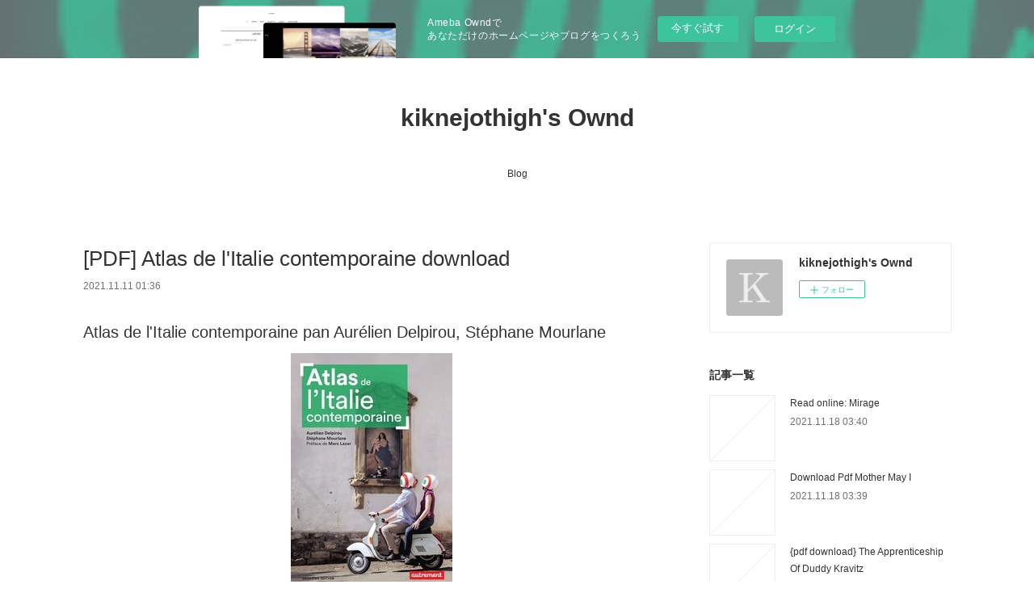

--- FILE ---
content_type: text/html; charset=utf-8
request_url: https://kiknejothigh.storeinfo.jp/posts/23448933
body_size: 10802
content:
<!doctype html>

            <html lang="ja" data-reactroot=""><head><meta charSet="UTF-8"/><meta http-equiv="X-UA-Compatible" content="IE=edge"/><meta name="viewport" content="width=device-width,user-scalable=no,initial-scale=1.0,minimum-scale=1.0,maximum-scale=1.0"/><title data-react-helmet="true">[PDF] Atlas de l&#x27;Italie contemporaine download | kiknejothigh&#x27;s Ownd</title><link data-react-helmet="true" rel="canonical" href="https://kiknejothigh.storeinfo.jp/posts/23448933/"/><meta name="description" content="Atlas de l&#x27;Italie contemporaine pan Aurélien Delpirou, Stéphane Mourlane





                





"/><meta property="fb:app_id" content="522776621188656"/><meta property="og:url" content="https://kiknejothigh.storeinfo.jp/posts/23448933"/><meta property="og:type" content="article"/><meta property="og:title" content="[PDF] Atlas de l&#x27;Italie contemporaine download"/><meta property="og:description" content="Atlas de l&#x27;Italie contemporaine pan Aurélien Delpirou, Stéphane Mourlane





                





"/><meta property="og:image" content="https://static.amebaowndme.com/madrid-static/gallery/073.jpg"/><meta property="og:site_name" content="kiknejothigh&#x27;s Ownd"/><meta property="og:locale" content="ja_JP"/><meta name="twitter:card" content="summary"/><meta name="twitter:site" content="@amebaownd"/><meta name="twitter:title" content="[PDF] Atlas de l&#x27;Italie contemporaine download | kiknejothigh&#x27;s Ownd"/><meta name="twitter:description" content="Atlas de l&#x27;Italie contemporaine pan Aurélien Delpirou, Stéphane Mourlane





                





"/><meta name="twitter:image" content="https://static.amebaowndme.com/madrid-static/gallery/073.jpg"/><meta name="twitter:app:id:iphone" content="911640835"/><meta name="twitter:app:url:iphone" content="amebaownd://public/sites/1341250/posts/23448933"/><meta name="twitter:app:id:googleplay" content="jp.co.cyberagent.madrid"/><meta name="twitter:app:url:googleplay" content="amebaownd://public/sites/1341250/posts/23448933"/><meta name="twitter:app:country" content="US"/><link rel="amphtml" href="https://amp.amebaownd.com/posts/23448933"/><link rel="alternate" type="application/rss+xml" title="kiknejothigh&#x27;s Ownd" href="https://kiknejothigh.storeinfo.jp/rss.xml"/><link rel="alternate" type="application/atom+xml" title="kiknejothigh&#x27;s Ownd" href="https://kiknejothigh.storeinfo.jp/atom.xml"/><link rel="sitemap" type="application/xml" title="Sitemap" href="/sitemap.xml"/><link href="https://static.amebaowndme.com/madrid-frontend/css/user.min-a66be375c.css" rel="stylesheet" type="text/css"/><link href="https://static.amebaowndme.com/madrid-frontend/css/vanilla/index.min-a66be375c.css" rel="stylesheet" type="text/css"/><link rel="icon" href="https://static.amebaowndme.com/madrid-frontend/images/app/common/favicon.ico"/><style id="site-colors" charSet="UTF-8">.u-nav-clr {
  color: #333333;
}
.u-nav-bdr-clr {
  border-color: #333333;
}
.u-nav-bg-clr {
  background-color: #ffffff;
}
.u-nav-bg-bdr-clr {
  border-color: #ffffff;
}
.u-site-clr {
  color: #333333;
}
.u-base-bg-clr {
  background-color: #ffffff;
}
.u-btn-clr {
  color: #999999;
}
.u-btn-clr:hover,
.u-btn-clr--active {
  color: rgba(153,153,153, 0.7);
}
.u-btn-clr--disabled,
.u-btn-clr:disabled {
  color: rgba(153,153,153, 0.5);
}
.u-btn-bdr-clr {
  border-color: #bbbbbb;
}
.u-btn-bdr-clr:hover,
.u-btn-bdr-clr--active {
  border-color: rgba(187,187,187, 0.7);
}
.u-btn-bdr-clr--disabled,
.u-btn-bdr-clr:disabled {
  border-color: rgba(187,187,187, 0.5);
}
.u-btn-bg-clr {
  background-color: #bbbbbb;
}
.u-btn-bg-clr:hover,
.u-btn-bg-clr--active {
  background-color: rgba(187,187,187, 0.7);
}
.u-btn-bg-clr--disabled,
.u-btn-bg-clr:disabled {
  background-color: rgba(187,187,187, 0.5);
}
.u-txt-clr {
  color: #333333;
}
.u-txt-clr--lv1 {
  color: rgba(51,51,51, 0.7);
}
.u-txt-clr--lv2 {
  color: rgba(51,51,51, 0.5);
}
.u-txt-clr--lv3 {
  color: rgba(51,51,51, 0.3);
}
.u-txt-bg-clr {
  background-color: #eaeaea;
}
.u-lnk-clr,
.u-clr-area a {
  color: #3bb1c2;
}
.u-lnk-clr:visited,
.u-clr-area a:visited {
  color: rgba(59,177,194, 0.7);
}
.u-lnk-clr:hover,
.u-clr-area a:hover {
  color: rgba(59,177,194, 0.5);
}
.u-ttl-blk-clr {
  color: #333333;
}
.u-ttl-blk-bdr-clr {
  border-color: #333333;
}
.u-ttl-blk-bdr-clr--lv1 {
  border-color: #d6d6d6;
}
.u-bdr-clr {
  border-color: #eeeeee;
}
.u-acnt-bdr-clr {
  border-color: #333333;
}
.u-acnt-bg-clr {
  background-color: #333333;
}
body {
  background-color: #ffffff;
}
blockquote {
  color: rgba(51,51,51, 0.7);
  border-left-color: #eeeeee;
};</style><style id="user-css" charSet="UTF-8">;</style><style media="screen and (max-width: 800px)" id="user-sp-css" charSet="UTF-8">;</style><script>
              (function(i,s,o,g,r,a,m){i['GoogleAnalyticsObject']=r;i[r]=i[r]||function(){
              (i[r].q=i[r].q||[]).push(arguments)},i[r].l=1*new Date();a=s.createElement(o),
              m=s.getElementsByTagName(o)[0];a.async=1;a.src=g;m.parentNode.insertBefore(a,m)
              })(window,document,'script','//www.google-analytics.com/analytics.js','ga');
            </script></head><body id="mdrd-a66be375c" class="u-txt-clr u-base-bg-clr theme-vanilla plan-basic  "><noscript><iframe src="//www.googletagmanager.com/ns.html?id=GTM-PXK9MM" height="0" width="0" style="display:none;visibility:hidden"></iframe></noscript><script>
            (function(w,d,s,l,i){w[l]=w[l]||[];w[l].push({'gtm.start':
            new Date().getTime(),event:'gtm.js'});var f=d.getElementsByTagName(s)[0],
            j=d.createElement(s),dl=l!='dataLayer'?'&l='+l:'';j.async=true;j.src=
            '//www.googletagmanager.com/gtm.js?id='+i+dl;f.parentNode.insertBefore(j,f);
            })(window,document, 'script', 'dataLayer', 'GTM-PXK9MM');
            </script><div id="content"><div class="page " data-reactroot=""><div class="page__outer"><div class="page__inner u-base-bg-clr"><aside style="opacity:1 !important;visibility:visible !important;text-indent:0 !important;transform:none !important;display:block !important;position:static !important;padding:0 !important;overflow:visible !important;margin:0 !important"><div class="owndbarHeader  " style="opacity:1 !important;visibility:visible !important;text-indent:0 !important;transform:none !important;display:block !important;position:static !important;padding:0 !important;overflow:visible !important;margin:0 !important"></div></aside><header class="page__header header u-nav-bg-clr u-nav-bdr-clr"><div class="header__inner"><div class="header__site-info site-info"><div class="site-info__logo"><div><img alt=""/></div></div><p class="site-info__name"><a href="/" class="u-site-clr u-font">kiknejothigh&#x27;s Ownd</a></p><p class="site-info__description u-txt-clr u-txt-clr--lv"></p></div><nav role="navigation" class="header__nav global-nav js-nav-overflow-criterion is-invisible"><ul class="global-nav__list u-nav-bg-clr u-nav-bdr-clr "><li class="global-nav__item u-nav-bdr-clr js-nav-item " data-item-title="Blog" data-item-page-id="5074489" data-item-url-path="./"><a target="" class="u-nav-clr u-acnt-bdr-clr" href="/">Blog</a></li></ul></nav><div class="header__icon header-icon"><span class="header-icon__item u-nav-bdr-clr"></span><span class="header-icon__item u-nav-bdr-clr"></span></div></div></header><div class="page__container page-container"><div class="page-container-inner"><div class="page-container__main"><div class="page__main--outer"><div role="main" class="page__main page__main--blog-detail"><div class="section"><div class="blog-article-outer"><article class="blog-article"><div class="blog-article__inner"><div class="blog-article__header"><div class="blog-article__title blog-title"><h1 class="blog-title__text u-txt-clr">[PDF] Atlas de l&#x27;Italie contemporaine download</h1></div><time class="blog-article__date u-txt-clr u-txt-clr--lv1" dateTime="2021-11-11T01:36:57Z">2021.11.11 01:36</time></div><div class="blog-article__content"><div class="blog-article__body blog-body"><div class="blog-body__item"><div class="blog-body__text u-txt-clr u-clr-area" data-block-type="text"><h2>Atlas de l'Italie contemporaine pan Aurélien Delpirou, Stéphane Mourlane</h2>
<p align="center"><img alt="Télécharger gratuitement des ebooks pdf pour cela Atlas de l'Italie contemporaine (French Edition) RTF 9782746754645" width="200" src="https://products-images.di-static.com/image/aurelien-delpirou-atlas-de-l-italie-contemporaine/9782746754645-200x303-1.jpg"><br><br>
<a class="u-lnk-clr" target="_blank" href="http://get-pdfs.com/download.php?group=livres&amp;from=storeinfo.jp&amp;id=58553&amp;lnk=MjAyMS0xMS0xMQ--"><img src="https://i.imgur.com/c1CEm6x.png" alt="Télécharger Atlas de l'Italie contemporaine PDF"></a>
</p>


                


<p><br></p>

<p>
<b>Caractéristiques</b>
</p><ul>
    <li>Atlas de l'Italie contemporaine</li>
    <li>Aurélien Delpirou, Stéphane Mourlane</li>
        <li>Nb. de pages: 99</li>
        <li>Format: Pdf, ePub, MOBI, FB2</li>
        <li>ISBN: 9782746754645</li>
            <li>Editeur: Autrement</li>
            <li>Date de parution: 2019</li>
    
</ul>


<p><b><a class="u-lnk-clr" target="_blank" href="http://get-pdfs.com/download.php?group=livres&amp;from=storeinfo.jp&amp;id=58553&amp;lnk=MjAyMS0xMS0xMQ--" style="color: blue;">Télécharger eBook gratuit</a></b></p>

<p><br></p>
<p><br></p>



<h3>Télécharger gratuitement des ebooks pdf pour cela Atlas de l'Italie contemporaine (French Edition) RTF 9782746754645</h3>
<p>
</p><h4>Overview</h4>
<p>L'Italie oscille entre traditions et modernité, entre inertie et ruptures brutales.

L'Italie, en proie à des difficultés pour renouveler son modèle économique, fait face à de nouvelles fractures sociales et territoriales. Le double regard de l'historien et du géographe éclaire ici la complexité des réalités italiennes depuis le XIXe siècle :

. Un territoire soumis à de nombreuses contraintes - aléas naturels, inégalités de développement - et pourtant mis en valeur depuis l'âge du Bronze

. <br>Une population confrontée à de nouveaux enjeux, entre crise de la fécondité, nouvelle pauvreté et immigration massive

. Un État qui fait face à une défiance généralisée et une instabilité gouvernementale à l'origine d'une montée des populismes

. Un pays à la culture millénaire, berceau de l'héritage culturel européen

. Une Italie qui tente de se faire une place dans le paysage géopolitique mondial.

Les quelque 130 cartes et documents révèlent ainsi l'Italie et les Italiens d'aujourd'hui et renouvellent, loin des stéréotypes, notre vision sur ce pays si proche et pourtant si méconnu.<br></p>

<p>
Lire aussi:
[PDF/Kindle] Four Fish: The Future of the Last Wild Food by Paul Greenberg <a class="u-lnk-clr" href="http://knemyqush.blog.free.fr/index.php?post/2021/11/11/%5BPDF/Kindle%5D-Four-Fish%3A-The-Future-of-the-Last-Wild-Food-by-Paul-Greenberg">here</a>,
{epub download} Introduction générale au droit <a class="u-lnk-clr" href="http://ockixixy.blog.free.fr/index.php?post/2021/11/11/%7Bepub-download%7D-Introduction-g%C3%A9n%C3%A9rale-au-droit">download pdf</a>,
[Kindle] Bring Down the Stars download <a class="u-lnk-clr" href="http://knemyqush.blog.free.fr/index.php?post/2021/11/11/%5BKindle%5D-Bring-Down-the-Stars-download">site</a>,
</p>
</div></div></div></div><div class="blog-article__footer"><div class="reblog-btn-outer"><div class="reblog-btn-body"><button class="reblog-btn"><span class="reblog-btn__inner"><span class="icon icon--reblog2"></span></span></button></div></div></div></div><div class="complementary-outer complementary-outer--slot2"><div class="complementary complementary--shareButton "><div class="block-type--shareButton"><div class="share share--circle share--circle-5"><button class="share__btn--facebook share__btn share__btn--circle"><span aria-hidden="true" class="icon--facebook icon"></span></button><button class="share__btn--twitter share__btn share__btn--circle"><span aria-hidden="true" class="icon--twitter icon"></span></button><button class="share__btn--hatenabookmark share__btn share__btn--circle"><span aria-hidden="true" class="icon--hatenabookmark icon"></span></button><button class="share__btn--pocket share__btn share__btn--circle"><span aria-hidden="true" class="icon--pocket icon"></span></button><button class="share__btn--googleplus share__btn share__btn--circle"><span aria-hidden="true" class="icon--googleplus icon"></span></button></div></div></div><div class="complementary complementary--siteFollow "><div class="block-type--siteFollow"><div class="site-follow u-bdr-clr"><div class="site-follow__img"><div><img alt=""/></div></div><div class="site-follow__body"><p class="site-follow__title u-txt-clr"><span class="site-follow__title-inner ">kiknejothigh&#x27;s Ownd</span></p><div class="site-follow__btn-outer"><button class="site-follow__btn site-follow__btn--yet"><div class="site-follow__btn-text"><span aria-hidden="true" class="site-follow__icon icon icon--plus"></span>フォロー</div></button></div></div></div></div></div><div class="complementary complementary--relatedPosts "><div class="block-type--relatedPosts"></div></div><div class="complementary complementary--postPrevNext "><div class="block-type--postPrevNext"><div class="pager pager--type1"><ul class="pager__list"><li class="pager__item pager__item--prev "><a class="pager__item-inner u-bdr-clr" href="/posts/23659780"><time class="pager__date u-txt-clr" dateTime="2021-11-16T23:38:40Z">2021.11.16 23:38</time><div><span class="pager__description u-txt-clr">DOWNLOAD [PDF] {EPUB} Roblox - Les meilleurs jeux de rôle  - Volume 2</span></div><span aria-hidden="true" class="pager__icon icon icon--disclosure-l4  u-txt-clr"></span></a></li><li class="pager__item pager__item--next "><a class="pager__item-inner u-bdr-clr" href="/posts/23448906"><time class="pager__date u-txt-clr" dateTime="2021-11-11T01:36:06Z">2021.11.11 01:36</time><div><span class="pager__description u-txt-clr">[PDF] Programmer avec Rust download</span></div><span aria-hidden="true" class="pager__icon icon icon--disclosure-r4  u-txt-clr"></span></a></li></ul></div></div></div></div><div class="blog-article__comment"><div class="comment-list js-comment-list"><div><p class="comment-count u-txt-clr u-txt-clr--lv2"><span>0</span>コメント</p><ul><li class="comment-list__item comment-item js-comment-form"><div class="comment-item__body"><form class="comment-item__form u-bdr-clr "><div class="comment-item__form-head"><textarea type="text" id="post-comment" maxLength="1100" placeholder="コメントする..." class="comment-item__input"></textarea></div><div class="comment-item__form-foot"><p class="comment-item__count-outer"><span class="comment-item__count ">1000</span> / 1000</p><button type="submit" disabled="" class="comment-item__submit">投稿</button></div></form></div></li></ul></div></div></div><div class="pswp" tabindex="-1" role="dialog" aria-hidden="true"><div class="pswp__bg"></div><div class="pswp__scroll-wrap"><div class="pswp__container"><div class="pswp__item"></div><div class="pswp__item"></div><div class="pswp__item"></div></div><div class="pswp__ui pswp__ui--hidden"><div class="pswp__top-bar"><div class="pswp__counter"></div><button class="pswp__button pswp__button--close" title="Close (Esc)"></button><button class="pswp__button pswp__button--share" title="Share"></button><button class="pswp__button pswp__button--fs" title="Toggle fullscreen"></button><button class="pswp__button pswp__button--zoom" title="Zoom in/out"></button><div class="pswp__preloader"><div class="pswp__preloader__icn"><div class="pswp__preloader__cut"><div class="pswp__preloader__donut"></div></div></div></div></div><div class="pswp__share-modal pswp__share-modal--hidden pswp__single-tap"><div class="pswp__share-tooltip"></div></div><div class="pswp__button pswp__button--close pswp__close"><span class="pswp__close__item pswp__close"></span><span class="pswp__close__item pswp__close"></span></div><div class="pswp__bottom-bar"><button class="pswp__button pswp__button--arrow--left js-lightbox-arrow" title="Previous (arrow left)"></button><button class="pswp__button pswp__button--arrow--right js-lightbox-arrow" title="Next (arrow right)"></button></div><div class=""><div class="pswp__caption"><div class="pswp__caption"></div><div class="pswp__caption__link"><a class="js-link"></a></div></div></div></div></div></div></article></div></div></div></div></div><aside class="page-container__side page-container__side--east"><div class="complementary-outer complementary-outer--slot11"><div class="complementary complementary--siteFollow complementary--sidebar"><div class="block-type--siteFollow"><div class="site-follow u-bdr-clr"><div class="site-follow__img"><div><img alt=""/></div></div><div class="site-follow__body"><p class="site-follow__title u-txt-clr"><span class="site-follow__title-inner ">kiknejothigh&#x27;s Ownd</span></p><div class="site-follow__btn-outer"><button class="site-follow__btn site-follow__btn--yet"><div class="site-follow__btn-text"><span aria-hidden="true" class="site-follow__icon icon icon--plus"></span>フォロー</div></button></div></div></div></div></div><div class="complementary complementary--post complementary--sidebar"><div class="block-type--post"><div class=""><div><h4 class="complementary__heading u-ttl-blk-clr u-font">記事一覧</h4></div><div class="blog-list blog-list--summary blog-list--sidebarm blog-list--recent"></div></div></div></div><div class="complementary complementary--postsCategory complementary--sidebar"><div class="block-type--postsCategory"></div></div><div class="complementary complementary--postsArchive complementary--sidebar"><div class="block-type--postsArchive"></div></div><div class="complementary complementary--keywordSearch complementary--sidebar"><div class="block-type--keywordSearch"><div class="block-type--keyword-search"><div class="keyword-search u-bdr-clr"><form action="" name="keywordSearchForm0" novalidate=""><label for="keyword-search-0" aria-hidden="true" class="keyword-search__icon icon icon--search3"></label><input type="search" id="keyword-search-0" placeholder="キーワードを入力" name="keyword" maxLength="100" class="keyword-search__input"/></form></div></div></div></div><div class="pswp" tabindex="-1" role="dialog" aria-hidden="true"><div class="pswp__bg"></div><div class="pswp__scroll-wrap"><div class="pswp__container"><div class="pswp__item"></div><div class="pswp__item"></div><div class="pswp__item"></div></div><div class="pswp__ui pswp__ui--hidden"><div class="pswp__top-bar"><div class="pswp__counter"></div><button class="pswp__button pswp__button--close" title="Close (Esc)"></button><button class="pswp__button pswp__button--share" title="Share"></button><button class="pswp__button pswp__button--fs" title="Toggle fullscreen"></button><button class="pswp__button pswp__button--zoom" title="Zoom in/out"></button><div class="pswp__preloader"><div class="pswp__preloader__icn"><div class="pswp__preloader__cut"><div class="pswp__preloader__donut"></div></div></div></div></div><div class="pswp__share-modal pswp__share-modal--hidden pswp__single-tap"><div class="pswp__share-tooltip"></div></div><div class="pswp__button pswp__button--close pswp__close"><span class="pswp__close__item pswp__close"></span><span class="pswp__close__item pswp__close"></span></div><div class="pswp__bottom-bar"><button class="pswp__button pswp__button--arrow--left js-lightbox-arrow" title="Previous (arrow left)"></button><button class="pswp__button pswp__button--arrow--right js-lightbox-arrow" title="Next (arrow right)"></button></div><div class=""><div class="pswp__caption"><div class="pswp__caption"></div><div class="pswp__caption__link"><a class="js-link"></a></div></div></div></div></div></div></div></aside></div></div><aside style="opacity:1 !important;visibility:visible !important;text-indent:0 !important;transform:none !important;display:block !important;position:static !important;padding:0 !important;overflow:visible !important;margin:0 !important"><div class="owndbar" style="opacity:1 !important;visibility:visible !important;text-indent:0 !important;transform:none !important;display:block !important;position:static !important;padding:0 !important;overflow:visible !important;margin:0 !important"></div></aside><footer role="contentinfo" class="page__footer footer" style="opacity:1 !important;visibility:visible !important;text-indent:0 !important;overflow:visible !important;position:static !important"><div class="footer__inner u-bdr-clr footer--pagetop" style="opacity:1 !important;visibility:visible !important;text-indent:0 !important;overflow:visible !important;display:block !important;transform:none !important"><p class="pagetop"><a href="#" class="pagetop__link u-bdr-clr">Page Top</a></p><div class="footer__item u-bdr-clr" style="opacity:1 !important;visibility:visible !important;text-indent:0 !important;overflow:visible !important;display:block !important;transform:none !important"><p class="footer__copyright u-font"><small class="u-txt-clr u-txt-clr--lv2 u-font" style="color:rgba(51,51,51, 0.5) !important">Copyright © <!-- -->2026<!-- --> <!-- -->kiknejothigh&#x27;s Ownd<!-- -->.</small></p><div class="powered-by"><a href="https://www.amebaownd.com" class="powered-by__link"><span class="powered-by__text">Powered by</span><span class="powered-by__logo">AmebaOwnd</span><span class="powered-by__text">無料でホームページをつくろう</span></a></div></div></div></footer></div></div><div class="toast"></div></div></div><img src="//sy.ameblo.jp/sync/?org=sy.storeinfo.jp" alt="" style="display:none" width="1" height="1"/><script charSet="UTF-8">window.mdrdEnv="prd";</script><script charSet="UTF-8">window.INITIAL_STATE={"authenticate":{"authCheckCompleted":false,"isAuthorized":false},"blogPostReblogs":{},"category":{},"currentSite":{"fetching":false,"status":null,"site":{}},"shopCategory":{},"categories":{},"notifications":{},"page":{},"paginationTitle":{},"postArchives":{},"postComments":{"23448933":{"data":[],"pagination":{"total":0,"offset":0,"limit":3,"cursors":{"after":"","before":""}},"fetching":false},"submitting":false,"postStatus":null},"postDetail":{"postDetail-blogPostId:23448933":{"fetching":false,"loaded":true,"meta":{"code":200},"data":{"id":"23448933","userId":"1553600","siteId":"1341250","status":"publish","title":"[PDF] Atlas de l'Italie contemporaine download","contents":[{"type":"text","format":"html","value":"\u003Ch2\u003EAtlas de l'Italie contemporaine pan Aurélien Delpirou, Stéphane Mourlane\u003C\u002Fh2\u003E\n\u003Cp align=\"center\"\u003E\u003Cimg src=\"https:\u002F\u002Fproducts-images.di-static.com\u002Fimage\u002Faurelien-delpirou-atlas-de-l-italie-contemporaine\u002F9782746754645-200x303-1.jpg\" width=\"200\" alt=\"Télécharger gratuitement des ebooks pdf pour cela Atlas de l'Italie contemporaine (French Edition) RTF 9782746754645\"\u003E\u003Cbr\u003E\u003Cbr\u003E\n\u003Ca href=\"http:\u002F\u002Fget-pdfs.com\u002Fdownload.php?group=livres&amp;from=storeinfo.jp&amp;id=58553&amp;lnk=MjAyMS0xMS0xMQ--\" target=\"_blank\" class=\"u-lnk-clr\"\u003E\u003Cimg alt=\"Télécharger Atlas de l'Italie contemporaine PDF\" src=\"https:\u002F\u002Fi.imgur.com\u002Fc1CEm6x.png\"\u003E\u003C\u002Fa\u003E\n\u003C\u002Fp\u003E\n\n\n                \n\n\n\u003Cp\u003E\u003Cbr\u003E\u003C\u002Fp\u003E\n\n\u003Cp\u003E\n\u003Cb\u003ECaractéristiques\u003C\u002Fb\u003E\n\u003C\u002Fp\u003E\u003Cul\u003E\n    \u003Cli\u003EAtlas de l'Italie contemporaine\u003C\u002Fli\u003E\n    \u003Cli\u003EAurélien Delpirou, Stéphane Mourlane\u003C\u002Fli\u003E\n        \u003Cli\u003ENb. de pages: 99\u003C\u002Fli\u003E\n        \u003Cli\u003EFormat: Pdf, ePub, MOBI, FB2\u003C\u002Fli\u003E\n        \u003Cli\u003EISBN: 9782746754645\u003C\u002Fli\u003E\n            \u003Cli\u003EEditeur: Autrement\u003C\u002Fli\u003E\n            \u003Cli\u003EDate de parution: 2019\u003C\u002Fli\u003E\n    \n\u003C\u002Ful\u003E\n\n\n\u003Cp\u003E\u003Cb\u003E\u003Ca style=\"color: blue;\" href=\"http:\u002F\u002Fget-pdfs.com\u002Fdownload.php?group=livres&amp;from=storeinfo.jp&amp;id=58553&amp;lnk=MjAyMS0xMS0xMQ--\" target=\"_blank\" class=\"u-lnk-clr\"\u003ETélécharger eBook gratuit\u003C\u002Fa\u003E\u003C\u002Fb\u003E\u003C\u002Fp\u003E\n\n\u003Cp\u003E\u003Cbr\u003E\u003C\u002Fp\u003E\n\u003Cp\u003E\u003Cbr\u003E\u003C\u002Fp\u003E\n\n\n\n\u003Ch3\u003ETélécharger gratuitement des ebooks pdf pour cela Atlas de l'Italie contemporaine (French Edition) RTF 9782746754645\u003C\u002Fh3\u003E\n\u003Cp\u003E\n\u003C\u002Fp\u003E\u003Ch4\u003EOverview\u003C\u002Fh4\u003E\n\u003Cp\u003EL'Italie oscille entre traditions et modernité, entre inertie et ruptures brutales.\n\nL'Italie, en proie à des difficultés pour renouveler son modèle économique, fait face à de nouvelles fractures sociales et territoriales. Le double regard de l'historien et du géographe éclaire ici la complexité des réalités italiennes depuis le XIXe siècle :\n\n. Un territoire soumis à de nombreuses contraintes - aléas naturels, inégalités de développement - et pourtant mis en valeur depuis l'âge du Bronze\n\n. \u003Cbr\u003EUne population confrontée à de nouveaux enjeux, entre crise de la fécondité, nouvelle pauvreté et immigration massive\n\n. Un État qui fait face à une défiance généralisée et une instabilité gouvernementale à l'origine d'une montée des populismes\n\n. Un pays à la culture millénaire, berceau de l'héritage culturel européen\n\n. Une Italie qui tente de se faire une place dans le paysage géopolitique mondial.\n\nLes quelque 130 cartes et documents révèlent ainsi l'Italie et les Italiens d'aujourd'hui et renouvellent, loin des stéréotypes, notre vision sur ce pays si proche et pourtant si méconnu.\u003Cbr\u003E\u003C\u002Fp\u003E\n\n\u003Cp\u003E\nLire aussi:\n[PDF\u002FKindle] Four Fish: The Future of the Last Wild Food by Paul Greenberg \u003Ca href=\"http:\u002F\u002Fknemyqush.blog.free.fr\u002Findex.php?post\u002F2021\u002F11\u002F11\u002F%5BPDF\u002FKindle%5D-Four-Fish%3A-The-Future-of-the-Last-Wild-Food-by-Paul-Greenberg\" class=\"u-lnk-clr\"\u003Ehere\u003C\u002Fa\u003E,\n{epub download} Introduction générale au droit \u003Ca href=\"http:\u002F\u002Fockixixy.blog.free.fr\u002Findex.php?post\u002F2021\u002F11\u002F11\u002F%7Bepub-download%7D-Introduction-g%C3%A9n%C3%A9rale-au-droit\" class=\"u-lnk-clr\"\u003Edownload pdf\u003C\u002Fa\u003E,\n[Kindle] Bring Down the Stars download \u003Ca href=\"http:\u002F\u002Fknemyqush.blog.free.fr\u002Findex.php?post\u002F2021\u002F11\u002F11\u002F%5BKindle%5D-Bring-Down-the-Stars-download\" class=\"u-lnk-clr\"\u003Esite\u003C\u002Fa\u003E,\n\u003C\u002Fp\u003E\n"}],"urlPath":"","publishedUrl":"https:\u002F\u002Fkiknejothigh.storeinfo.jp\u002Fposts\u002F23448933","ogpDescription":"","ogpImageUrl":"","contentFiltered":"","viewCount":0,"commentCount":0,"reblogCount":0,"prevBlogPost":{"id":"23659780","title":"DOWNLOAD [PDF] {EPUB} Roblox - Les meilleurs jeux de rôle  - Volume 2","summary":"Roblox - Les meilleurs jeux de rôle  - Volume 2 pan Alex Cox, Alex Wiltshire\n\n\n\n\n\n                \n\n\n\n\n\nCaractéristiques\n\n    Roblox - Les meilleurs jeux de rôle  - Volume 2\n    Alex Cox, Alex Wiltshire\n        Nb. de pages: 96\n        Format: Pdf, ePub, MOBI, FB2\n        ISBN: 9782017085188\n            Editeur: Hachette Jeunesse\n            Date de parution: 2020\n    \n\n\n\nTélécharger eBook gratuit\n\n\n\n\n\n\nTéléchargement gratuit de livres sur le marché des actions Roblox - Les meilleurs jeux de rôle  - Volume 2\n\nOverview\nUn guide pour découvrir les meilleurs jeux de rôle disponibles sur la plateforme Roblox. Des astuces, des conseils et des interviews des développeurs les plus célèbres pour tout connaître des jeux Roblox.\n\n\nLes clients ont également aimé:\nRead online: Self-Devouring Growth: A Planetary Parable as Told from Southern Africa pdf,\nNAUFRAGOS leer el libro pdf,\n[PDF\u002FKindle] The Love Hypothesis by Laura Steven link,\n\n","imageUrl":"","publishedAt":"2021-11-16T23:38:40Z"},"nextBlogPost":{"id":"23448906","title":"[PDF] Programmer avec Rust download","summary":"Programmer avec Rust pan Jim Blandy, Jason Orendorff\n\n\n\n\n\n                \n\n\n\n\n\nCaractéristiques\n\n    Programmer avec Rust\n    Jim Blandy, Jason Orendorff\n        Nb. de pages: 633\n        Format: Pdf, ePub, MOBI, FB2\n        ISBN: 9782412046593\n            Editeur: Coédition First Interactive\u002FO'Reilly\n            Date de parution: 2019\n    \n\n\n\nTélécharger eBook gratuit\n\n\n\n\n\n\nTéléchargez des livres gratuits au format texte Programmer avec Rust par Jim Blandy, Jason Orendorff in French CHM FB2 DJVU 9782412046593\n\nOverview\nRust est le nouveau langage pour la programmation système. Il conjugue les performances et les possibilités d'accès à bas niveau typiques du C et du C++ à une garantie de sécurité des accès mémoire et de la coopération entre exétrons (threads). Le système de types moderne et souple de Rust vous assure que vos projets seront exempts de pointeurs nuls, de libérations mémoire en double, de pointeurs errants et autres plaies, et tout cela dès la compilation, donc sans ralentissement à l'exécution. Et dans du code multi-exétrons, Rust détecte et interdit les conflits d'accès aux données dès la compilation, et les projets à traitements parallèles deviennent plus simples. Ce livre a été écrit par deux programmeurs système expérimentés. Il montre comment Rust parvient à faire se rejoindre ces deux objectifs contradictoires : performances et sûreté, et comment en tirer avantage. Au programme de ce livre : Stockage des valeurs en mémoire selon Rust (avec schémas) ; Description complète des concepts de possession, de transfert, d'emprunt et de durée de vie ; Outils cargo et rustdac, tests unitaires et diffusion de votre code sur le référentiel public crates.io de Rust ; Fonctions de haut niveau : génériques, clôtures, collections et itérateurs rendant Rust plus productif et polyvalent ; Parallélisme Rust : exétrons, mutex, canaux et atomiques, tous plus sûrs que ceux du C et du C++ ; Code non sûr (unsafe) et techniques pour protéger le code sûr qui y fait appel ; Nombreux exemples montrant comment faire coopérer les éléments du langage.\n\n\nLes clients ont également aimé:\n[Kindle] La Disparition download pdf,\nDOWNLOADS The Business of Belonging: How to Make Community your Competitive Advantage download link,\nDescargar DIENTES DE LECHE IGNACIO MARTINEZ DE PISON Gratis - EPUB, PDF y MOBI download link,\n[PDF] 12 règles pour une vie  - Un antidote au chaos by Jordan B. Peterson download pdf,\nDescargar [PDF] {EPUB} MI IDOLATRADO HIJO SISI download pdf,\nRead online: Le Voisin - El Vecino here,\n[Kindle] Bring Down the Stars download site,\n[PDF\u002FKindle] Four Fish: The Future of the Last Wild Food by Paul Greenberg read book,\nRead online: Start Your Own Consulting Business: Your Step-By-Step Guide to Success link,\n\n","imageUrl":"","publishedAt":"2021-11-11T01:36:06Z"},"rebloggedPost":false,"blogCategories":[],"user":{"id":"1553600","nickname":"kiknejothigh","description":"","official":false,"photoUrl":"https:\u002F\u002Fprofile-api.ameba.jp\u002Fv2\u002Fas\u002Fs52eae1583997afdc92c5bc4d70408343538cfee\u002FprofileImage?cat=300","followingCount":1,"createdAt":"2021-07-07T06:30:12Z","updatedAt":"2021-10-19T10:21:06Z"},"updateUser":{"id":"1553600","nickname":"kiknejothigh","description":"","official":false,"photoUrl":"https:\u002F\u002Fprofile-api.ameba.jp\u002Fv2\u002Fas\u002Fs52eae1583997afdc92c5bc4d70408343538cfee\u002FprofileImage?cat=300","followingCount":1,"createdAt":"2021-07-07T06:30:12Z","updatedAt":"2021-10-19T10:21:06Z"},"comments":{"pagination":{"total":0,"offset":0,"limit":3,"cursors":{"after":"","before":""}},"data":[]},"publishedAt":"2021-11-11T01:36:57Z","createdAt":"2021-11-11T01:36:58Z","updatedAt":"2021-11-11T01:36:58Z","version":1}}},"postList":{},"shopList":{},"shopItemDetail":{},"pureAd":{},"keywordSearch":{},"proxyFrame":{"loaded":false},"relatedPostList":{},"route":{"route":{"path":"\u002Fposts\u002F:blog_post_id","component":function Connect(props, context) {
        _classCallCheck(this, Connect);

        var _this = _possibleConstructorReturn(this, _Component.call(this, props, context));

        _this.version = version;
        _this.store = props.store || context.store;

        (0, _invariant2["default"])(_this.store, 'Could not find "store" in either the context or ' + ('props of "' + connectDisplayName + '". ') + 'Either wrap the root component in a <Provider>, ' + ('or explicitly pass "store" as a prop to "' + connectDisplayName + '".'));

        var storeState = _this.store.getState();
        _this.state = { storeState: storeState };
        _this.clearCache();
        return _this;
      },"route":{"id":"0","type":"blog_post_detail","idForType":"0","title":"","urlPath":"\u002Fposts\u002F:blog_post_id","isHomePage":false}},"params":{"blog_post_id":"23448933"},"location":{"pathname":"\u002Fposts\u002F23448933","search":"","hash":"","action":"POP","key":"ec84nt","query":{}}},"siteConfig":{"tagline":"","title":"kiknejothigh's Ownd","copyright":"","iconUrl":"https:\u002F\u002Fstatic.amebaowndme.com\u002Fmadrid-static\u002Fplaceholder\u002Fsite-icons\u002Fk.png","logoUrl":"","coverImageUrl":"https:\u002F\u002Fstatic.amebaowndme.com\u002Fmadrid-static\u002Fgallery\u002F073.jpg","homePageId":"5074489","siteId":"1341250","siteCategoryIds":[1],"themeId":"16","theme":"vanilla","shopId":"","openedShop":false,"shop":{"law":{"userType":"","corporateName":"","firstName":"","lastName":"","zipCode":"","prefecture":"","address":"","telNo":"","aboutContact":"","aboutPrice":"","aboutPay":"","aboutService":"","aboutReturn":""},"privacyPolicy":{"operator":"","contact":"","collectAndUse":"","restrictionToThirdParties":"","supervision":"","disclosure":"","cookie":""}},"user":{"id":"1553600","nickname":"kiknejothigh","photoUrl":"","createdAt":"2021-07-07T06:30:12Z","updatedAt":"2021-10-19T10:21:06Z"},"commentApproval":"accept","plan":{"id":"1","name":"Free","ownd_header":false,"powered_by":false,"pure_ads":false},"verifiedType":"general","navigations":[{"title":"Blog","urlPath":".\u002F","target":"_self","pageId":"5074489"}],"routings":[{"id":"0","type":"blog","idForType":"0","title":"","urlPath":"\u002Fposts\u002Fpage\u002F:page_num","isHomePage":false},{"id":"0","type":"blog_post_archive","idForType":"0","title":"","urlPath":"\u002Fposts\u002Farchives\u002F:yyyy\u002F:mm","isHomePage":false},{"id":"0","type":"blog_post_archive","idForType":"0","title":"","urlPath":"\u002Fposts\u002Farchives\u002F:yyyy\u002F:mm\u002Fpage\u002F:page_num","isHomePage":false},{"id":"0","type":"blog_post_category","idForType":"0","title":"","urlPath":"\u002Fposts\u002Fcategories\u002F:category_id","isHomePage":false},{"id":"0","type":"blog_post_category","idForType":"0","title":"","urlPath":"\u002Fposts\u002Fcategories\u002F:category_id\u002Fpage\u002F:page_num","isHomePage":false},{"id":"0","type":"author","idForType":"0","title":"","urlPath":"\u002Fauthors\u002F:user_id","isHomePage":false},{"id":"0","type":"author","idForType":"0","title":"","urlPath":"\u002Fauthors\u002F:user_id\u002Fpage\u002F:page_num","isHomePage":false},{"id":"0","type":"blog_post_category","idForType":"0","title":"","urlPath":"\u002Fposts\u002Fcategory\u002F:category_id","isHomePage":false},{"id":"0","type":"blog_post_category","idForType":"0","title":"","urlPath":"\u002Fposts\u002Fcategory\u002F:category_id\u002Fpage\u002F:page_num","isHomePage":false},{"id":"0","type":"blog_post_detail","idForType":"0","title":"","urlPath":"\u002Fposts\u002F:blog_post_id","isHomePage":false},{"id":"0","type":"keywordSearch","idForType":"0","title":"","urlPath":"\u002Fsearch\u002Fq\u002F:query","isHomePage":false},{"id":"0","type":"keywordSearch","idForType":"0","title":"","urlPath":"\u002Fsearch\u002Fq\u002F:query\u002Fpage\u002F:page_num","isHomePage":false},{"id":"5074489","type":"blog","idForType":"0","title":"Blog","urlPath":"\u002Fpages\u002F5074489\u002F","isHomePage":true},{"id":"5074489","type":"blog","idForType":"0","title":"Blog","urlPath":"\u002Fpages\u002F5074489\u002F:url_path","isHomePage":true},{"id":"5074489","type":"blog","idForType":"0","title":"Blog","urlPath":"\u002F","isHomePage":true}],"siteColors":{"navigationBackground":"#ffffff","navigationText":"#333333","siteTitleText":"#333333","background":"#ffffff","buttonBackground":"#bbbbbb","buttonText":"#999999","text":"#333333","link":"#3bb1c2","titleBlock":"#333333","border":"#eeeeee","accent":"#333333"},"wovnioAttribute":"","useAuthorBlock":false,"twitterHashtags":"","createdAt":"2021-07-07T06:31:11Z","seoTitle":"kiknejothigh's Ownd","isPreview":false,"siteCategory":[{"id":"1","label":"個人のブログやポートフォリオ"}],"previewPost":null,"previewShopItem":null,"hasAmebaIdConnection":false,"serverTime":"2026-01-19T13:37:20Z","complementaries":{"1":{"contents":{"layout":{"rows":[{"columns":[{"blocks":[]}]}]}},"created_at":"2021-07-07T06:31:11Z","updated_at":"2021-07-07T06:31:59Z"},"2":{"contents":{"layout":{"rows":[{"columns":[{"blocks":[{"type":"shareButton","design":"circle","providers":["facebook","twitter","hatenabookmark","pocket","googleplus"]},{"type":"siteFollow","description":""},{"type":"relatedPosts","layoutType":"listl","showHeading":true,"heading":"関連記事","limit":3},{"type":"postPrevNext","showImage":true}]}]}]}},"created_at":"2021-07-07T06:31:11Z","updated_at":"2021-07-07T06:31:59Z"},"3":{"contents":{"layout":{"rows":[{"columns":[{"blocks":[]}]}]}},"created_at":"2021-07-07T06:31:59Z","updated_at":"2021-07-07T06:31:59Z"},"4":{"contents":{"layout":{"rows":[{"columns":[{"blocks":[]}]}]}},"created_at":"2021-07-07T06:31:59Z","updated_at":"2021-07-07T06:31:59Z"},"11":{"contents":{"layout":{"rows":[{"columns":[{"blocks":[{"type":"siteFollow","description":""},{"type":"post","mode":"summary","title":"記事一覧","buttonTitle":"","limit":5,"layoutType":"sidebarm","categoryIds":"","showTitle":true,"showButton":true,"sortType":"recent"},{"type":"postsCategory","heading":"カテゴリ","showHeading":true,"showCount":true,"design":"tagcloud"},{"type":"postsArchive","heading":"アーカイブ","showHeading":true,"design":"accordion"},{"type":"keywordSearch","heading":"","showHeading":false}]}]}]}},"created_at":"2021-07-07T06:31:59Z","updated_at":"2021-07-07T06:31:59Z"}},"siteColorsCss":".u-nav-clr {\n  color: #333333;\n}\n.u-nav-bdr-clr {\n  border-color: #333333;\n}\n.u-nav-bg-clr {\n  background-color: #ffffff;\n}\n.u-nav-bg-bdr-clr {\n  border-color: #ffffff;\n}\n.u-site-clr {\n  color: #333333;\n}\n.u-base-bg-clr {\n  background-color: #ffffff;\n}\n.u-btn-clr {\n  color: #999999;\n}\n.u-btn-clr:hover,\n.u-btn-clr--active {\n  color: rgba(153,153,153, 0.7);\n}\n.u-btn-clr--disabled,\n.u-btn-clr:disabled {\n  color: rgba(153,153,153, 0.5);\n}\n.u-btn-bdr-clr {\n  border-color: #bbbbbb;\n}\n.u-btn-bdr-clr:hover,\n.u-btn-bdr-clr--active {\n  border-color: rgba(187,187,187, 0.7);\n}\n.u-btn-bdr-clr--disabled,\n.u-btn-bdr-clr:disabled {\n  border-color: rgba(187,187,187, 0.5);\n}\n.u-btn-bg-clr {\n  background-color: #bbbbbb;\n}\n.u-btn-bg-clr:hover,\n.u-btn-bg-clr--active {\n  background-color: rgba(187,187,187, 0.7);\n}\n.u-btn-bg-clr--disabled,\n.u-btn-bg-clr:disabled {\n  background-color: rgba(187,187,187, 0.5);\n}\n.u-txt-clr {\n  color: #333333;\n}\n.u-txt-clr--lv1 {\n  color: rgba(51,51,51, 0.7);\n}\n.u-txt-clr--lv2 {\n  color: rgba(51,51,51, 0.5);\n}\n.u-txt-clr--lv3 {\n  color: rgba(51,51,51, 0.3);\n}\n.u-txt-bg-clr {\n  background-color: #eaeaea;\n}\n.u-lnk-clr,\n.u-clr-area a {\n  color: #3bb1c2;\n}\n.u-lnk-clr:visited,\n.u-clr-area a:visited {\n  color: rgba(59,177,194, 0.7);\n}\n.u-lnk-clr:hover,\n.u-clr-area a:hover {\n  color: rgba(59,177,194, 0.5);\n}\n.u-ttl-blk-clr {\n  color: #333333;\n}\n.u-ttl-blk-bdr-clr {\n  border-color: #333333;\n}\n.u-ttl-blk-bdr-clr--lv1 {\n  border-color: #d6d6d6;\n}\n.u-bdr-clr {\n  border-color: #eeeeee;\n}\n.u-acnt-bdr-clr {\n  border-color: #333333;\n}\n.u-acnt-bg-clr {\n  background-color: #333333;\n}\nbody {\n  background-color: #ffffff;\n}\nblockquote {\n  color: rgba(51,51,51, 0.7);\n  border-left-color: #eeeeee;\n}","siteFont":{"id":"3","name":"Helvetica"},"siteCss":"","siteSpCss":"","meta":{"Title":"[PDF] Atlas de l'Italie contemporaine download | kiknejothigh's Ownd","Description":"Atlas de l'Italie contemporaine pan Aurélien Delpirou, Stéphane Mourlane\n\n\n\n\n\n                \n\n\n\n\n\n","Keywords":"","Noindex":false,"Nofollow":false,"CanonicalUrl":"https:\u002F\u002Fkiknejothigh.storeinfo.jp\u002Fposts\u002F23448933","AmpHtml":"https:\u002F\u002Famp.amebaownd.com\u002Fposts\u002F23448933","DisabledFragment":false,"OgMeta":{"Type":"article","Title":"[PDF] Atlas de l'Italie contemporaine download","Description":"Atlas de l'Italie contemporaine pan Aurélien Delpirou, Stéphane Mourlane\n\n\n\n\n\n                \n\n\n\n\n\n","Image":"https:\u002F\u002Fstatic.amebaowndme.com\u002Fmadrid-static\u002Fgallery\u002F073.jpg","SiteName":"kiknejothigh's Ownd","Locale":"ja_JP"},"DeepLinkMeta":{"Ios":{"Url":"amebaownd:\u002F\u002Fpublic\u002Fsites\u002F1341250\u002Fposts\u002F23448933","AppStoreId":"911640835","AppName":"Ameba Ownd"},"Android":{"Url":"amebaownd:\u002F\u002Fpublic\u002Fsites\u002F1341250\u002Fposts\u002F23448933","AppName":"Ameba Ownd","Package":"jp.co.cyberagent.madrid"},"WebUrl":"https:\u002F\u002Fkiknejothigh.storeinfo.jp\u002Fposts\u002F23448933"},"TwitterCard":{"Type":"summary","Site":"@amebaownd","Creator":"","Title":"[PDF] Atlas de l'Italie contemporaine download | kiknejothigh's Ownd","Description":"Atlas de l'Italie contemporaine pan Aurélien Delpirou, Stéphane Mourlane\n\n\n\n\n\n                \n\n\n\n\n\n","Image":"https:\u002F\u002Fstatic.amebaowndme.com\u002Fmadrid-static\u002Fgallery\u002F073.jpg"},"TwitterAppCard":{"CountryCode":"US","IPhoneAppId":"911640835","AndroidAppPackageName":"jp.co.cyberagent.madrid","CustomUrl":"amebaownd:\u002F\u002Fpublic\u002Fsites\u002F1341250\u002Fposts\u002F23448933"},"SiteName":"kiknejothigh's Ownd","ImageUrl":"","FacebookAppId":"522776621188656","InstantArticleId":"","FaviconUrl":"","AppleTouchIconUrl":"","RssItems":[{"title":"kiknejothigh's Ownd","url":"https:\u002F\u002Fkiknejothigh.storeinfo.jp\u002Frss.xml"}],"AtomItems":[{"title":"kiknejothigh's Ownd","url":"https:\u002F\u002Fkiknejothigh.storeinfo.jp\u002Fatom.xml"}]},"googleConfig":{"TrackingCode":"","SiteVerificationCode":""},"lanceTrackingUrl":"\u002F\u002Fsy.ameblo.jp\u002Fsync\u002F?org=sy.storeinfo.jp","FRM_ID_SIGNUP":"c.ownd-sites_r.ownd-sites_1341250","landingPageParams":{"domain":"kiknejothigh.storeinfo.jp","protocol":"https","urlPath":"\u002Fposts\u002F23448933"}},"siteFollow":{},"siteServiceTokens":{},"snsFeed":{},"toastMessages":{"messages":[]},"user":{"loaded":false,"me":{}},"userSites":{"fetching":null,"sites":[]},"userSiteCategories":{}};</script><script src="https://static.amebaowndme.com/madrid-metro/js/vanilla-c961039a0e890b88fbda.js" charSet="UTF-8"></script><style charSet="UTF-8">      .u-font {
        font-family: Helvetica, Arial, sans-serif;
      }    </style></body></html>